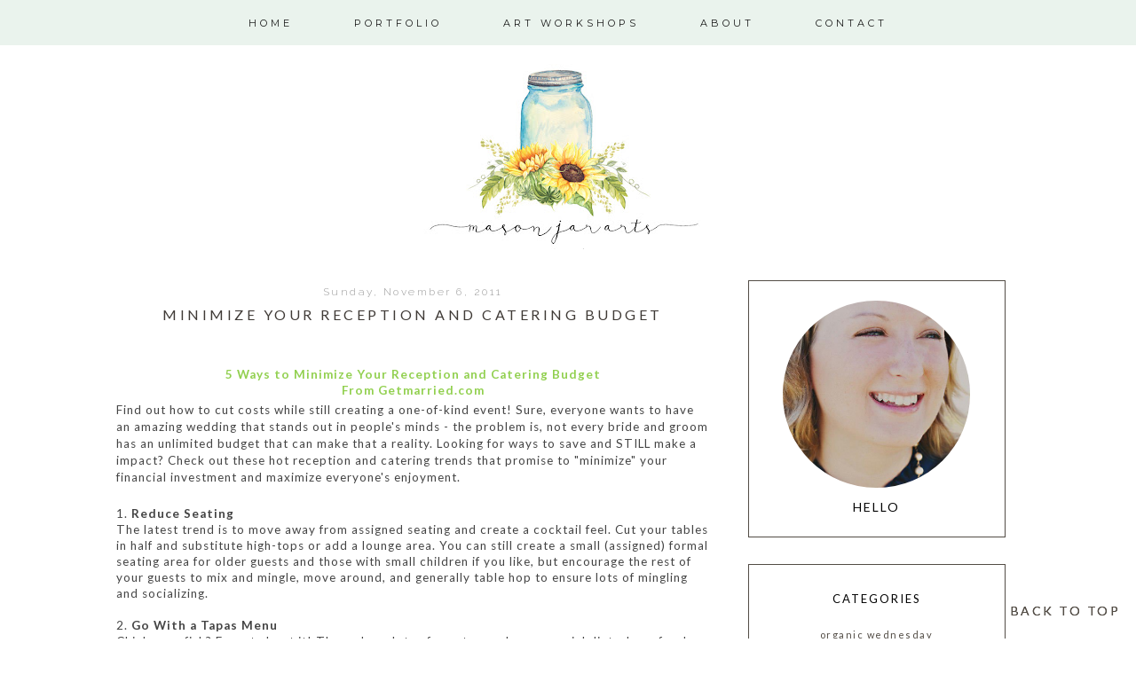

--- FILE ---
content_type: text/javascript; charset=UTF-8
request_url: http://www.masonjararts.com/feeds/posts/summary/-/Wedding%20etiquette?alt=json-in-script&orderby=updated&start-index=8&max-results=4&callback=startRelated
body_size: 7052
content:
// API callback
startRelated({"version":"1.0","encoding":"UTF-8","feed":{"xmlns":"http://www.w3.org/2005/Atom","xmlns$openSearch":"http://a9.com/-/spec/opensearchrss/1.0/","xmlns$blogger":"http://schemas.google.com/blogger/2008","xmlns$georss":"http://www.georss.org/georss","xmlns$gd":"http://schemas.google.com/g/2005","xmlns$thr":"http://purl.org/syndication/thread/1.0","id":{"$t":"tag:blogger.com,1999:blog-1637069159445655002"},"updated":{"$t":"2025-11-27T18:29:29.219-08:00"},"category":[{"term":"Pin it Friday"},{"term":"Organic Wednesday"},{"term":"Bright Idea Thursday"},{"term":"Real Wedding"},{"term":"lesson plans"},{"term":"inspiration board"},{"term":"Wedding etiquette"},{"term":"Eco-friendly"},{"term":"Savannah wedding planner"},{"term":"etiquette"},{"term":"eco-freindly favors"},{"term":"wedding favors"},{"term":"diy"},{"term":"vendor spotlight"},{"term":"Eco-friendly wedding"},{"term":"Etsy"},{"term":"Honoring loved one who has passed away"},{"term":"Pinterest"},{"term":"featured"},{"term":"Eco-chic weddings"},{"term":"Guest Post"},{"term":"photography"},{"term":"Adirondack Inspired Weddings"},{"term":"DIY wedding"},{"term":"HONOR A LOVED ONE AT YOUR WEDDING"},{"term":"TWIPS"},{"term":"TWIPS {Twitter Wedding Inspirational Pals}"},{"term":"Taken Photography"},{"term":"alexis sweet photography"},{"term":"barn weddings"},{"term":"bridal gifts"},{"term":"guest favors"},{"term":"savannah wedding location"},{"term":"studio art"},{"term":"the not wedding"},{"term":"wedding music"},{"term":"wedding planning"},{"term":"welcome baskets"},{"term":"Baby Shower"},{"term":"Christmas"},{"term":"Mason jars"},{"term":"Music List"},{"term":"Savannah photographer"},{"term":"Scrabble"},{"term":"TOMS shoes"},{"term":"buttons"},{"term":"engagement session"},{"term":"inspiration boards"},{"term":"kid president"},{"term":"styled shoot"},{"term":"wedding ideas"},{"term":"wedding invitations"},{"term":"words of wisdom"},{"term":"6th grade"},{"term":"Bohemian wedding"},{"term":"Elegance in the Park Bridal Show Richmond Hill City Center"},{"term":"Guest Book"},{"term":"Invitation"},{"term":"Invitations"},{"term":"Lake Champlain Chocolates"},{"term":"Martha Stewart"},{"term":"Memories n More"},{"term":"One day in December"},{"term":"Signature wedding drinks"},{"term":"Stella Dot Jewelry"},{"term":"Style Me Pretty"},{"term":"Wedding location"},{"term":"Zooey Deschanel"},{"term":"a military story"},{"term":"billy buttons"},{"term":"bohemian beach wedding"},{"term":"bouquet"},{"term":"boutonnieres"},{"term":"bow ties"},{"term":"bridal expo"},{"term":"bridal shower"},{"term":"bridesmaids gift"},{"term":"centerpieces"},{"term":"flower box"},{"term":"organic"},{"term":"organic wine"},{"term":"tybee island wedding"},{"term":"wedding advice"},{"term":"wedding decor"},{"term":"wedding dress"},{"term":"wedding flowers"},{"term":"wet wedding"},{"term":"whitefield chapel"},{"term":"wine themed wedding"},{"term":"{Pin it Friday}"},{"term":"$10K"},{"term":"$5K"},{"term":"10 Downing"},{"term":"1799 Dutch Barn"},{"term":"1936 Cartier"},{"term":"29th April 2011"},{"term":"5 Ways to Minimize Your Reception and Catering Budget"},{"term":"911 Bag"},{"term":"A Love Thing blog"},{"term":"Alicja Colon Photography"},{"term":"Alimond Photography"},{"term":"Allison Williams"},{"term":"Alternative life photography"},{"term":"Alvina Valenta"},{"term":"American Legion Savannah"},{"term":"Amy Adams"},{"term":"Angry Birds Inspired Wedding Shoot"},{"term":"Baci Designer Stationery + Events"},{"term":"Bethesda Academy School for the Boys"},{"term":"Biodegradable Wedding Confetti"},{"term":"Botanical Garden Wedding"},{"term":"Bow Ties and Bliss"},{"term":"Bradley Cooper"},{"term":"Bridal Fashion"},{"term":"Bridesmaids"},{"term":"Cake"},{"term":"Cakes Traditions"},{"term":"Carlstedt's"},{"term":"Chantilly Lace Cuff"},{"term":"Charlotte Hardy"},{"term":"Chef Merrillees Parker"},{"term":"Chelsea Patricia Photography"},{"term":"Chippewa Square Savannah"},{"term":"Chrissy Teigen wedding"},{"term":"Christmas Lights"},{"term":"Christmas gifts"},{"term":"Christmas party"},{"term":"Christopher Confero"},{"term":"Christy tomlinson"},{"term":"Claire Danes"},{"term":"Claxton farm"},{"term":"Clear Bubble Stick Umbrella"},{"term":"Coca-cola"},{"term":"Conceptualised Engagement Session"},{"term":"Coquelicot vineyard"},{"term":"Cultivate Workshop"},{"term":"Cupcakes in a jar"},{"term":"David's Bridal"},{"term":"Dinara"},{"term":"Donors Choose"},{"term":"Dream Weaver Photos"},{"term":"Eco-friendly Spas"},{"term":"Elizabeth on 37th Street"},{"term":"Ella Bridals"},{"term":"Emily Elizabeth Anderson"},{"term":"Emily Giffin"},{"term":"Fabulous Frocks of Charleston"},{"term":"Fall Harvest wedding theme"},{"term":"Fiona Cairns"},{"term":"Flower Girls"},{"term":"Forest Candle Studio"},{"term":"Francesca Eastwood"},{"term":"Friday Afternoon Giggles"},{"term":"Friedman Farms"},{"term":"Frog Prince Paperie"},{"term":"Fun Art Links"},{"term":"Georgia Photographer"},{"term":"GetMarried"},{"term":"Great pyrenees"},{"term":"Groomsmen Gifts"},{"term":"Group Hug Photos"},{"term":"Happy Hanukkah"},{"term":"Hayden Panettiere"},{"term":"Heritage Restorations"},{"term":"High Point Farms"},{"term":"Hilton Head Unique Wedding Ideas"},{"term":"Honey Creek Ranch"},{"term":"Honoring loved one who have passed away"},{"term":"Honoring loved ones"},{"term":"Hospice Savannah 5 X 7 Art Show"},{"term":"How to Make a Button Boutonniere"},{"term":"Hull-Stoddard-Barrow House"},{"term":"Instagram"},{"term":"Intimate Weddings"},{"term":"Isla Fisher"},{"term":"J and D Farms"},{"term":"Jayne B Photography"},{"term":"Jennifer Aniston Inspired Wedding"},{"term":"Jennifer Aniston and Justin Theroux"},{"term":"Jennifer Lopez"},{"term":"Jim Hjelm"},{"term":"John Legend and his model fiancee"},{"term":"Jordan Ferney"},{"term":"Jumping of broom"},{"term":"Jumping the Broom"},{"term":"Kate Wood"},{"term":"Keep Calm and Carry On"},{"term":"Keep Calm and Marry On"},{"term":"Kelly Clarkson and Brandon Blackstock"},{"term":"La Gartier"},{"term":"Lancaster Estate Winery"},{"term":"LeAnne Carpenter-Photography"},{"term":"Libation Ceremony"},{"term":"Lisa Leonard Designs"},{"term":"Lovely Little Details"},{"term":"LowCountry"},{"term":"Lowcountry lovebirds"},{"term":"Made In America"},{"term":"Make Believe'N"},{"term":"Makeup Engagement Sessions"},{"term":"Marchesa Fall 2012"},{"term":"Martha Stewart Weddings Fall 2011 Wedding Dresses"},{"term":"Medlock Ames"},{"term":"Memories n More wedding photography"},{"term":"Miami wedding"},{"term":"Mother's Day gifts"},{"term":"Nicki Bursae Photography"},{"term":"Nicki's Baby Shower"},{"term":"Ogeechee Coffee"},{"term":"Oscar Fashion 2012"},{"term":"PTO Painting Nights"},{"term":"Palm Rose"},{"term":"Paloma's Nest"},{"term":"Pam Garrison"},{"term":"Peacock feathers"},{"term":"Perc Coffee"},{"term":"Persistence Foundation"},{"term":"Petticoats"},{"term":"Philippa Middleton’s Dress"},{"term":"Pie pops"},{"term":"Pinterest help"},{"term":"Plantation Farms"},{"term":"Pomegranate"},{"term":"Potter and Butler"},{"term":"Prince William and Catherine Middleton"},{"term":"Prince William and Kate Middleton"},{"term":"Q and A"},{"term":"Renegade Collection"},{"term":"Reynolds Mansion Sapelo Island"},{"term":"Richmond Hill City Center"},{"term":"Ring Bearers"},{"term":"Runnie Blooms"},{"term":"Rustic Barn Photo"},{"term":"Sarah Burton at Alexander McQueen"},{"term":"Sarah Esther Photography"},{"term":"Savannah Bee Company"},{"term":"Savannah Magazine Behind the Veil"},{"term":"Savannah Rose"},{"term":"Savannah Unique Wedding Ideas"},{"term":"Shannon Christopher Photography"},{"term":"Skirt Savannah Magazine"},{"term":"Smith Barn at Brooskby"},{"term":"Social Media Consultant"},{"term":"Social Media Specialist"},{"term":"SoleMates High Heeler"},{"term":"Something Borrowed"},{"term":"Southern Girls Bridal Expo"},{"term":"Southern Girls Bridal Show"},{"term":"Southern Weddings Sweet Tea Society"},{"term":"Spread the love"},{"term":"Stacy Keibler"},{"term":"Star Floor Runner"},{"term":"Stella Dot Foundation"},{"term":"Studio Gap Photography"},{"term":"Summer Flower Inspiration"},{"term":"Sweet as honey"},{"term":"Table escort cards"},{"term":"TapeSwell"},{"term":"Tasting the Four Elements"},{"term":"Ted Dennard"},{"term":"The Bridal Detective"},{"term":"The Lake at Foxwoods"},{"term":"The Mackey House"},{"term":"The Olde Pink House"},{"term":"The Olde Pink House Wedding"},{"term":"The Original Feather Hair Extension"},{"term":"The Royal Wedding"},{"term":"Things I Wish I'd Known Before We Got Married"},{"term":"Tiffani Taylor"},{"term":"Union Jack"},{"term":"Valentine's Day"},{"term":"Veil weights"},{"term":"Vera Wang Dress From Bride Wars"},{"term":"Vinewood Weddings"},{"term":"Walnut Hill Farm"},{"term":"Way Out Wax"},{"term":"Wedding Coordinator vs. Venue Coordinator"},{"term":"Wedding Games"},{"term":"Wedding Roles and Resposibilty"},{"term":"Wedding Thank You Cards Wording"},{"term":"Westminster Abbey"},{"term":"Whitfiled Square Savannah"},{"term":"Why hire a wedding planner?"},{"term":"WhyHunger To Believe Charity Shampoo"},{"term":"Willow Stay Ranch"},{"term":"Winter Weddings"},{"term":"Wooden Sheep Savannah"},{"term":"a to zinnias"},{"term":"accessories"},{"term":"advice"},{"term":"arrows"},{"term":"awesome"},{"term":"bamboo"},{"term":"banners"},{"term":"banners and bunting"},{"term":"barn wedding"},{"term":"beach"},{"term":"bigdayfor10k.com"},{"term":"bird themed wedding"},{"term":"birds"},{"term":"black and white"},{"term":"boho"},{"term":"breast cancer"},{"term":"brevard"},{"term":"bridal party ideas"},{"term":"bunting"},{"term":"burlap bags"},{"term":"butter london"},{"term":"button themed wedding"},{"term":"cake topper"},{"term":"cakes"},{"term":"cathy nichols"},{"term":"celluclay"},{"term":"celluclay bowls"},{"term":"ceremony programs"},{"term":"chairs"},{"term":"champagne cocktail with raspberries"},{"term":"charity"},{"term":"checkered"},{"term":"chic"},{"term":"chocolate"},{"term":"christmas lights pumpkins"},{"term":"chuppah"},{"term":"collage"},{"term":"create more traffic to your blog"},{"term":"cruelty free feathers"},{"term":"decorative tape"},{"term":"deerwoode cabins"},{"term":"digital photography lesson"},{"term":"directed by Luke Greenfield"},{"term":"directed by Paul Feig"},{"term":"directed by Salim Akil"},{"term":"dodeline design"},{"term":"dogs at weddings"},{"term":"doves"},{"term":"dream house"},{"term":"drink flag"},{"term":"edeclectic"},{"term":"edible flowers"},{"term":"envelope"},{"term":"escort cards"},{"term":"fabric boutonniereLinen napkins"},{"term":"facebook"},{"term":"fine featherheads"},{"term":"flower ice cubes"},{"term":"forsyth park savannah"},{"term":"free calligraphy fonts"},{"term":"free printable cupcake flags"},{"term":"free printables"},{"term":"frogprincepaperie.com"},{"term":"fruit cake"},{"term":"garters"},{"term":"gary chapman"},{"term":"gingham"},{"term":"golden globes 2013"},{"term":"green"},{"term":"grey"},{"term":"grey twine"},{"term":"groom's cake"},{"term":"guests favors"},{"term":"hair styles"},{"term":"happy holidays"},{"term":"headband"},{"term":"heartwood hall"},{"term":"honey bee invites"},{"term":"honeymoon swimsuit"},{"term":"how to make blossom ice cubes"},{"term":"how to make button boutonniere diy"},{"term":"how to make flower ice cubes"},{"term":"interior design"},{"term":"intimate wedding"},{"term":"iphones"},{"term":"jane royale"},{"term":"kate middleton"},{"term":"labels"},{"term":"lake placid"},{"term":"lake placid weddings"},{"term":"lavender"},{"term":"lawn games"},{"term":"lilacs"},{"term":"marley and lockyer"},{"term":"meant to bee"},{"term":"mini palm leaf favor bags"},{"term":"monograms"},{"term":"muth jar"},{"term":"nautical"},{"term":"nautical theme wedding"},{"term":"navy and blush"},{"term":"navy and pink"},{"term":"non-flower centerpieces"},{"term":"nourish"},{"term":"old pink house"},{"term":"olde pink house"},{"term":"once wed"},{"term":"paper bowls"},{"term":"pesticide-free blossoms"},{"term":"pink barn"},{"term":"plaid"},{"term":"pom pom"},{"term":"popcorn station"},{"term":"prince william"},{"term":"pumpkin"},{"term":"rain on your wedding day"},{"term":"rainy day wedding"},{"term":"recycled bride"},{"term":"recycled wine bottles christmas lights"},{"term":"red barn"},{"term":"registry"},{"term":"rehearsal outfit"},{"term":"ribbon wands"},{"term":"rice krispie cereal pop"},{"term":"ring bearer"},{"term":"ring bearer ideas"},{"term":"rose ice cubes"},{"term":"roses"},{"term":"royal wedding"},{"term":"salt dough"},{"term":"salt dough favors"},{"term":"sarah ahearn bellemare"},{"term":"savannah wedding"},{"term":"savannah wedding venue"},{"term":"scrabble pieces"},{"term":"seating charts"},{"term":"sewing themed wedding"},{"term":"sidewalk chalk photo"},{"term":"soap"},{"term":"something blue"},{"term":"straws"},{"term":"stripes"},{"term":"student artwork"},{"term":"suits"},{"term":"sunday wedding"},{"term":"tables"},{"term":"thanksgiving"},{"term":"the biltmore"},{"term":"the knot"},{"term":"the love cocktail"},{"term":"the oceanside bride"},{"term":"the wedding studio"},{"term":"ties"},{"term":"vintage chic"},{"term":"washi tape"},{"term":"wedding"},{"term":"wedding Soundtrack"},{"term":"wedding attire"},{"term":"wedding budget"},{"term":"wedding cake"},{"term":"wedding emergency kit"},{"term":"wedding garters"},{"term":"wedding gift ideas"},{"term":"wedding guest books"},{"term":"wedding makeup"},{"term":"wedding splurges"},{"term":"wedding words of wisdom"},{"term":"welcome"},{"term":"what are escort cards"},{"term":"whippy cake"},{"term":"white freesia"},{"term":"william and kate"},{"term":"wine bottle decorative labels"},{"term":"winter wonderland wedding"},{"term":"wood rings"},{"term":"wooden crates"},{"term":"wooden wedding band"},{"term":"wormsloe plantation"},{"term":"xoelle"},{"term":"yellow daisies"}],"title":{"type":"text","$t":"Mason Jar Arts"},"subtitle":{"type":"html","$t":"Mason Jar Arts is run by Layla Mayville a High School art teacher, digital photography \u0026amp; yearbook advisor. I dream to create a space for art inspiration. Offering art workshops for all ages."},"link":[{"rel":"http://schemas.google.com/g/2005#feed","type":"application/atom+xml","href":"http:\/\/www.masonjararts.com\/feeds\/posts\/summary"},{"rel":"self","type":"application/atom+xml","href":"http:\/\/www.blogger.com\/feeds\/1637069159445655002\/posts\/summary\/-\/Wedding+etiquette?alt=json-in-script\u0026start-index=8\u0026max-results=4\u0026orderby=updated"},{"rel":"alternate","type":"text/html","href":"http:\/\/www.masonjararts.com\/search\/label\/Wedding%20etiquette"},{"rel":"hub","href":"http://pubsubhubbub.appspot.com/"},{"rel":"previous","type":"application/atom+xml","href":"http:\/\/www.blogger.com\/feeds\/1637069159445655002\/posts\/summary\/-\/Wedding+etiquette\/-\/Wedding+etiquette?alt=json-in-script\u0026start-index=4\u0026max-results=4\u0026orderby=updated"},{"rel":"next","type":"application/atom+xml","href":"http:\/\/www.blogger.com\/feeds\/1637069159445655002\/posts\/summary\/-\/Wedding+etiquette\/-\/Wedding+etiquette?alt=json-in-script\u0026start-index=12\u0026max-results=4\u0026orderby=updated"}],"author":[{"name":{"$t":"Layla Mayville"},"uri":{"$t":"http:\/\/www.blogger.com\/profile\/01268665777157468807"},"email":{"$t":"noreply@blogger.com"},"gd$image":{"rel":"http://schemas.google.com/g/2005#thumbnail","width":"16","height":"16","src":"https:\/\/img1.blogblog.com\/img\/b16-rounded.gif"}}],"generator":{"version":"7.00","uri":"http://www.blogger.com","$t":"Blogger"},"openSearch$totalResults":{"$t":"20"},"openSearch$startIndex":{"$t":"8"},"openSearch$itemsPerPage":{"$t":"4"},"entry":[{"id":{"$t":"tag:blogger.com,1999:blog-1637069159445655002.post-735922491665863635"},"published":{"$t":"2011-11-06T06:23:00.000-08:00"},"updated":{"$t":"2013-12-28T09:51:39.539-08:00"},"category":[{"scheme":"http://www.blogger.com/atom/ns#","term":"5 Ways to Minimize Your Reception and Catering Budget"},{"scheme":"http://www.blogger.com/atom/ns#","term":"etiquette"},{"scheme":"http://www.blogger.com/atom/ns#","term":"Wedding etiquette"}],"title":{"type":"text","$t":"Minimize Your Reception and Catering Budget"},"summary":{"type":"text","$t":"5 Ways to Minimize Your Reception and Catering BudgetFrom Getmarried.comFind out how to cut costs while still creating a one-of-kind event!\u0026nbsp;Sure, everyone wants to have an amazing wedding that stands out in people's minds - the problem is, not every bride and groom has an unlimited budget that can make that a reality. Looking for ways to save and STILL make a impact? Check out these hot "},"link":[{"rel":"replies","type":"application/atom+xml","href":"http:\/\/www.masonjararts.com\/feeds\/735922491665863635\/comments\/default","title":"Post Comments"},{"rel":"replies","type":"text/html","href":"http:\/\/www.masonjararts.com\/2011\/11\/minimize-your-reception-and-catering.html#comment-form","title":"0 Comments"},{"rel":"edit","type":"application/atom+xml","href":"http:\/\/www.blogger.com\/feeds\/1637069159445655002\/posts\/default\/735922491665863635"},{"rel":"self","type":"application/atom+xml","href":"http:\/\/www.blogger.com\/feeds\/1637069159445655002\/posts\/default\/735922491665863635"},{"rel":"alternate","type":"text/html","href":"http:\/\/www.masonjararts.com\/2011\/11\/minimize-your-reception-and-catering.html","title":"Minimize Your Reception and Catering Budget"}],"author":[{"name":{"$t":"Layla Mayville"},"uri":{"$t":"http:\/\/www.blogger.com\/profile\/01268665777157468807"},"email":{"$t":"noreply@blogger.com"},"gd$image":{"rel":"http://schemas.google.com/g/2005#thumbnail","width":"16","height":"16","src":"https:\/\/img1.blogblog.com\/img\/b16-rounded.gif"}}],"thr$total":{"$t":"0"}},{"id":{"$t":"tag:blogger.com,1999:blog-1637069159445655002.post-4021488960991551014"},"published":{"$t":"2011-11-06T06:54:00.000-08:00"},"updated":{"$t":"2013-12-28T09:51:39.477-08:00"},"category":[{"scheme":"http://www.blogger.com/atom/ns#","term":"etiquette"},{"scheme":"http://www.blogger.com/atom/ns#","term":"Q and A"},{"scheme":"http://www.blogger.com/atom/ns#","term":"Wedding etiquette"},{"scheme":"http://www.blogger.com/atom/ns#","term":"wedding invitations"},{"scheme":"http://www.blogger.com/atom/ns#","term":"Wedding Thank You Cards Wording"},{"scheme":"http://www.blogger.com/atom/ns#","term":"what are escort cards"}],"title":{"type":"text","$t":"Wedding Etiquette Q \u0026amp; A"},"summary":{"type":"text","$t":"If you have any questions regarding\u0026nbsp;etiquette\u0026nbsp;or wedding\u0026nbsp;procedures, feel free to ask me.\u0026nbsp;I would love to help answer any questions you have!Can women wear white to a wedding?From Ms. Etiquette herself:“In the past, no female guest would dare to wear white—the bride’s traditional color. \u0026nbsp;Today, that rule is no longer in effect, and you may wear white, with caution. \u0026nbsp;"},"link":[{"rel":"replies","type":"application/atom+xml","href":"http:\/\/www.masonjararts.com\/feeds\/4021488960991551014\/comments\/default","title":"Post Comments"},{"rel":"replies","type":"text/html","href":"http:\/\/www.masonjararts.com\/2011\/11\/wedding-etiquette-q-a.html#comment-form","title":"1 Comments"},{"rel":"edit","type":"application/atom+xml","href":"http:\/\/www.blogger.com\/feeds\/1637069159445655002\/posts\/default\/4021488960991551014"},{"rel":"self","type":"application/atom+xml","href":"http:\/\/www.blogger.com\/feeds\/1637069159445655002\/posts\/default\/4021488960991551014"},{"rel":"alternate","type":"text/html","href":"http:\/\/www.masonjararts.com\/2011\/11\/wedding-etiquette-q-a.html","title":"Wedding Etiquette Q \u0026amp; A"}],"author":[{"name":{"$t":"Layla Mayville"},"uri":{"$t":"http:\/\/www.blogger.com\/profile\/01268665777157468807"},"email":{"$t":"noreply@blogger.com"},"gd$image":{"rel":"http://schemas.google.com/g/2005#thumbnail","width":"16","height":"16","src":"https:\/\/img1.blogblog.com\/img\/b16-rounded.gif"}}],"media$thumbnail":{"xmlns$media":"http://search.yahoo.com/mrss/","url":"https:\/\/blogger.googleusercontent.com\/img\/b\/R29vZ2xl\/AVvXsEi9mzeiimB5ky5y-c59qXXYJr4HO9y2yTTgPPvqVtyQjo7sKDFp3JMmGWLuKoL-2uvFA5zguIbnmVrDf12Q0_yL-PAkgdFeXG7gGK512WzjZli22biFnDJstVi_wOCk0E1R6PwVzFlfqOM\/s72-c\/tipping.jpg","height":"72","width":"72"},"thr$total":{"$t":"1"}},{"id":{"$t":"tag:blogger.com,1999:blog-1637069159445655002.post-2663142530520043344"},"published":{"$t":"2011-11-06T06:55:00.000-08:00"},"updated":{"$t":"2013-12-28T09:51:39.418-08:00"},"category":[{"scheme":"http://www.blogger.com/atom/ns#","term":"etiquette"},{"scheme":"http://www.blogger.com/atom/ns#","term":"Wedding etiquette"},{"scheme":"http://www.blogger.com/atom/ns#","term":"Wedding Roles and Resposibilty"}],"title":{"type":"text","$t":"Wedding Roles and Resposibilty"},"summary":{"type":"text","$t":"Bride And GroomThe bride and groom's big responsibility is to get married, of course, but here are\u0026nbsp;myriad planning decisions to make\u0026nbsp;first. Ideally the bride and groom work together on these decisions,\u0026nbsp;to share the workload and to make sure both are happy with the plans. A small list of basics:o\u0026nbsp; Set budgeto\u0026nbsp; Choose date, style and site for weddingo\u0026nbsp; Meet with "},"link":[{"rel":"replies","type":"application/atom+xml","href":"http:\/\/www.masonjararts.com\/feeds\/2663142530520043344\/comments\/default","title":"Post Comments"},{"rel":"replies","type":"text/html","href":"http:\/\/www.masonjararts.com\/2011\/11\/wedding-roles-and-resposibilty.html#comment-form","title":"3 Comments"},{"rel":"edit","type":"application/atom+xml","href":"http:\/\/www.blogger.com\/feeds\/1637069159445655002\/posts\/default\/2663142530520043344"},{"rel":"self","type":"application/atom+xml","href":"http:\/\/www.blogger.com\/feeds\/1637069159445655002\/posts\/default\/2663142530520043344"},{"rel":"alternate","type":"text/html","href":"http:\/\/www.masonjararts.com\/2011\/11\/wedding-roles-and-resposibilty.html","title":"Wedding Roles and Resposibilty"}],"author":[{"name":{"$t":"Layla Mayville"},"uri":{"$t":"http:\/\/www.blogger.com\/profile\/01268665777157468807"},"email":{"$t":"noreply@blogger.com"},"gd$image":{"rel":"http://schemas.google.com/g/2005#thumbnail","width":"16","height":"16","src":"https:\/\/img1.blogblog.com\/img\/b16-rounded.gif"}}],"thr$total":{"$t":"3"}},{"id":{"$t":"tag:blogger.com,1999:blog-1637069159445655002.post-7937520427428018391"},"published":{"$t":"2012-01-05T05:49:00.000-08:00"},"updated":{"$t":"2013-12-28T09:51:38.028-08:00"},"category":[{"scheme":"http://www.blogger.com/atom/ns#","term":"Bright Idea Thursday"},{"scheme":"http://www.blogger.com/atom/ns#","term":"etiquette"},{"scheme":"http://www.blogger.com/atom/ns#","term":"Wedding etiquette"}],"title":{"type":"text","$t":"{Bright Idea Thursday} Place Settings"},"summary":{"type":"text","$t":"One of my favorite parts of events is setting the table and making it look pretty!! There are a\u0026nbsp;plethora of options out there and thanks to pinterest\u0026nbsp;and blogs you can find amazing ideas.\u0026nbsp;Let me help you decide on your wedding’s style plus give you some wicked awesome\u0026nbsp;setting layouts\u0026nbsp;(yep, I sneaked in some Boston slang). Are you more of a bright color, rustic,\u0026nbsp;"},"link":[{"rel":"replies","type":"application/atom+xml","href":"http:\/\/www.masonjararts.com\/feeds\/7937520427428018391\/comments\/default","title":"Post Comments"},{"rel":"replies","type":"text/html","href":"http:\/\/www.masonjararts.com\/2012\/01\/bright-idea-thursday-place-settings.html#comment-form","title":"6 Comments"},{"rel":"edit","type":"application/atom+xml","href":"http:\/\/www.blogger.com\/feeds\/1637069159445655002\/posts\/default\/7937520427428018391"},{"rel":"self","type":"application/atom+xml","href":"http:\/\/www.blogger.com\/feeds\/1637069159445655002\/posts\/default\/7937520427428018391"},{"rel":"alternate","type":"text/html","href":"http:\/\/www.masonjararts.com\/2012\/01\/bright-idea-thursday-place-settings.html","title":"{Bright Idea Thursday} Place Settings"}],"author":[{"name":{"$t":"Layla Mayville"},"uri":{"$t":"http:\/\/www.blogger.com\/profile\/01268665777157468807"},"email":{"$t":"noreply@blogger.com"},"gd$image":{"rel":"http://schemas.google.com/g/2005#thumbnail","width":"16","height":"16","src":"https:\/\/img1.blogblog.com\/img\/b16-rounded.gif"}}],"media$thumbnail":{"xmlns$media":"http://search.yahoo.com/mrss/","url":"https:\/\/blogger.googleusercontent.com\/img\/b\/R29vZ2xl\/AVvXsEgJaLXl4VtSm7b2Oa9ZI2DL_le17wXDkIKqQDQSQl-ANRSQ8rfWgWjToNeXoxG5S8gDHkS681SEnShJLtvixSy7r22rcVOS420w83T7uVCY629qX-95IisMkcSyuMrsgUmBOcs01ORuZJZN\/s72-c\/formal_dinner_setting.jpg","height":"72","width":"72"},"thr$total":{"$t":"6"}}]}});

--- FILE ---
content_type: text/javascript; charset=UTF-8
request_url: http://www.masonjararts.com/feeds/posts/summary/-/Wedding%20etiquette?alt=json-in-script&orderby=updated&max-results=0&callback=randomRelatedIndex
body_size: 5177
content:
// API callback
randomRelatedIndex({"version":"1.0","encoding":"UTF-8","feed":{"xmlns":"http://www.w3.org/2005/Atom","xmlns$openSearch":"http://a9.com/-/spec/opensearchrss/1.0/","xmlns$blogger":"http://schemas.google.com/blogger/2008","xmlns$georss":"http://www.georss.org/georss","xmlns$gd":"http://schemas.google.com/g/2005","xmlns$thr":"http://purl.org/syndication/thread/1.0","id":{"$t":"tag:blogger.com,1999:blog-1637069159445655002"},"updated":{"$t":"2025-11-27T18:29:29.219-08:00"},"category":[{"term":"Pin it Friday"},{"term":"Organic Wednesday"},{"term":"Bright Idea Thursday"},{"term":"Real Wedding"},{"term":"lesson plans"},{"term":"inspiration board"},{"term":"Wedding etiquette"},{"term":"Eco-friendly"},{"term":"Savannah wedding planner"},{"term":"etiquette"},{"term":"eco-freindly favors"},{"term":"wedding favors"},{"term":"diy"},{"term":"vendor spotlight"},{"term":"Eco-friendly wedding"},{"term":"Etsy"},{"term":"Honoring loved one who has passed away"},{"term":"Pinterest"},{"term":"featured"},{"term":"Eco-chic weddings"},{"term":"Guest Post"},{"term":"photography"},{"term":"Adirondack Inspired Weddings"},{"term":"DIY wedding"},{"term":"HONOR A LOVED ONE AT YOUR WEDDING"},{"term":"TWIPS"},{"term":"TWIPS {Twitter Wedding Inspirational Pals}"},{"term":"Taken Photography"},{"term":"alexis sweet photography"},{"term":"barn weddings"},{"term":"bridal gifts"},{"term":"guest favors"},{"term":"savannah wedding location"},{"term":"studio art"},{"term":"the not wedding"},{"term":"wedding music"},{"term":"wedding planning"},{"term":"welcome baskets"},{"term":"Baby Shower"},{"term":"Christmas"},{"term":"Mason jars"},{"term":"Music List"},{"term":"Savannah photographer"},{"term":"Scrabble"},{"term":"TOMS shoes"},{"term":"buttons"},{"term":"engagement session"},{"term":"inspiration boards"},{"term":"kid president"},{"term":"styled shoot"},{"term":"wedding ideas"},{"term":"wedding invitations"},{"term":"words of wisdom"},{"term":"6th grade"},{"term":"Bohemian wedding"},{"term":"Elegance in the Park Bridal Show Richmond Hill City Center"},{"term":"Guest Book"},{"term":"Invitation"},{"term":"Invitations"},{"term":"Lake Champlain Chocolates"},{"term":"Martha Stewart"},{"term":"Memories n More"},{"term":"One day in December"},{"term":"Signature wedding drinks"},{"term":"Stella Dot Jewelry"},{"term":"Style Me Pretty"},{"term":"Wedding location"},{"term":"Zooey Deschanel"},{"term":"a military story"},{"term":"billy buttons"},{"term":"bohemian beach wedding"},{"term":"bouquet"},{"term":"boutonnieres"},{"term":"bow ties"},{"term":"bridal expo"},{"term":"bridal shower"},{"term":"bridesmaids gift"},{"term":"centerpieces"},{"term":"flower box"},{"term":"organic"},{"term":"organic wine"},{"term":"tybee island wedding"},{"term":"wedding advice"},{"term":"wedding decor"},{"term":"wedding dress"},{"term":"wedding flowers"},{"term":"wet wedding"},{"term":"whitefield chapel"},{"term":"wine themed wedding"},{"term":"{Pin it Friday}"},{"term":"$10K"},{"term":"$5K"},{"term":"10 Downing"},{"term":"1799 Dutch Barn"},{"term":"1936 Cartier"},{"term":"29th April 2011"},{"term":"5 Ways to Minimize Your Reception and Catering Budget"},{"term":"911 Bag"},{"term":"A Love Thing blog"},{"term":"Alicja Colon Photography"},{"term":"Alimond Photography"},{"term":"Allison Williams"},{"term":"Alternative life photography"},{"term":"Alvina Valenta"},{"term":"American Legion Savannah"},{"term":"Amy Adams"},{"term":"Angry Birds Inspired Wedding Shoot"},{"term":"Baci Designer Stationery + Events"},{"term":"Bethesda Academy School for the Boys"},{"term":"Biodegradable Wedding Confetti"},{"term":"Botanical Garden Wedding"},{"term":"Bow Ties and Bliss"},{"term":"Bradley Cooper"},{"term":"Bridal Fashion"},{"term":"Bridesmaids"},{"term":"Cake"},{"term":"Cakes Traditions"},{"term":"Carlstedt's"},{"term":"Chantilly Lace Cuff"},{"term":"Charlotte Hardy"},{"term":"Chef Merrillees Parker"},{"term":"Chelsea Patricia Photography"},{"term":"Chippewa Square Savannah"},{"term":"Chrissy Teigen wedding"},{"term":"Christmas Lights"},{"term":"Christmas gifts"},{"term":"Christmas party"},{"term":"Christopher Confero"},{"term":"Christy tomlinson"},{"term":"Claire Danes"},{"term":"Claxton farm"},{"term":"Clear Bubble Stick Umbrella"},{"term":"Coca-cola"},{"term":"Conceptualised Engagement Session"},{"term":"Coquelicot vineyard"},{"term":"Cultivate Workshop"},{"term":"Cupcakes in a jar"},{"term":"David's Bridal"},{"term":"Dinara"},{"term":"Donors Choose"},{"term":"Dream Weaver Photos"},{"term":"Eco-friendly Spas"},{"term":"Elizabeth on 37th Street"},{"term":"Ella Bridals"},{"term":"Emily Elizabeth Anderson"},{"term":"Emily Giffin"},{"term":"Fabulous Frocks of Charleston"},{"term":"Fall Harvest wedding theme"},{"term":"Fiona Cairns"},{"term":"Flower Girls"},{"term":"Forest Candle Studio"},{"term":"Francesca Eastwood"},{"term":"Friday Afternoon Giggles"},{"term":"Friedman Farms"},{"term":"Frog Prince Paperie"},{"term":"Fun Art Links"},{"term":"Georgia Photographer"},{"term":"GetMarried"},{"term":"Great pyrenees"},{"term":"Groomsmen Gifts"},{"term":"Group Hug Photos"},{"term":"Happy Hanukkah"},{"term":"Hayden Panettiere"},{"term":"Heritage Restorations"},{"term":"High Point Farms"},{"term":"Hilton Head Unique Wedding Ideas"},{"term":"Honey Creek Ranch"},{"term":"Honoring loved one who have passed away"},{"term":"Honoring loved ones"},{"term":"Hospice Savannah 5 X 7 Art Show"},{"term":"How to Make a Button Boutonniere"},{"term":"Hull-Stoddard-Barrow House"},{"term":"Instagram"},{"term":"Intimate Weddings"},{"term":"Isla Fisher"},{"term":"J and D Farms"},{"term":"Jayne B Photography"},{"term":"Jennifer Aniston Inspired Wedding"},{"term":"Jennifer Aniston and Justin Theroux"},{"term":"Jennifer Lopez"},{"term":"Jim Hjelm"},{"term":"John Legend and his model fiancee"},{"term":"Jordan Ferney"},{"term":"Jumping of broom"},{"term":"Jumping the Broom"},{"term":"Kate Wood"},{"term":"Keep Calm and Carry On"},{"term":"Keep Calm and Marry On"},{"term":"Kelly Clarkson and Brandon Blackstock"},{"term":"La Gartier"},{"term":"Lancaster Estate Winery"},{"term":"LeAnne Carpenter-Photography"},{"term":"Libation Ceremony"},{"term":"Lisa Leonard Designs"},{"term":"Lovely Little Details"},{"term":"LowCountry"},{"term":"Lowcountry lovebirds"},{"term":"Made In America"},{"term":"Make Believe'N"},{"term":"Makeup Engagement Sessions"},{"term":"Marchesa Fall 2012"},{"term":"Martha Stewart Weddings Fall 2011 Wedding Dresses"},{"term":"Medlock Ames"},{"term":"Memories n More wedding photography"},{"term":"Miami wedding"},{"term":"Mother's Day gifts"},{"term":"Nicki Bursae Photography"},{"term":"Nicki's Baby Shower"},{"term":"Ogeechee Coffee"},{"term":"Oscar Fashion 2012"},{"term":"PTO Painting Nights"},{"term":"Palm Rose"},{"term":"Paloma's Nest"},{"term":"Pam Garrison"},{"term":"Peacock feathers"},{"term":"Perc Coffee"},{"term":"Persistence Foundation"},{"term":"Petticoats"},{"term":"Philippa Middleton’s Dress"},{"term":"Pie pops"},{"term":"Pinterest help"},{"term":"Plantation Farms"},{"term":"Pomegranate"},{"term":"Potter and Butler"},{"term":"Prince William and Catherine Middleton"},{"term":"Prince William and Kate Middleton"},{"term":"Q and A"},{"term":"Renegade Collection"},{"term":"Reynolds Mansion Sapelo Island"},{"term":"Richmond Hill City Center"},{"term":"Ring Bearers"},{"term":"Runnie Blooms"},{"term":"Rustic Barn Photo"},{"term":"Sarah Burton at Alexander McQueen"},{"term":"Sarah Esther Photography"},{"term":"Savannah Bee Company"},{"term":"Savannah Magazine Behind the Veil"},{"term":"Savannah Rose"},{"term":"Savannah Unique Wedding Ideas"},{"term":"Shannon Christopher Photography"},{"term":"Skirt Savannah Magazine"},{"term":"Smith Barn at Brooskby"},{"term":"Social Media Consultant"},{"term":"Social Media Specialist"},{"term":"SoleMates High Heeler"},{"term":"Something Borrowed"},{"term":"Southern Girls Bridal Expo"},{"term":"Southern Girls Bridal Show"},{"term":"Southern Weddings Sweet Tea Society"},{"term":"Spread the love"},{"term":"Stacy Keibler"},{"term":"Star Floor Runner"},{"term":"Stella Dot Foundation"},{"term":"Studio Gap Photography"},{"term":"Summer Flower Inspiration"},{"term":"Sweet as honey"},{"term":"Table escort cards"},{"term":"TapeSwell"},{"term":"Tasting the Four Elements"},{"term":"Ted Dennard"},{"term":"The Bridal Detective"},{"term":"The Lake at Foxwoods"},{"term":"The Mackey House"},{"term":"The Olde Pink House"},{"term":"The Olde Pink House Wedding"},{"term":"The Original Feather Hair Extension"},{"term":"The Royal Wedding"},{"term":"Things I Wish I'd Known Before We Got Married"},{"term":"Tiffani Taylor"},{"term":"Union Jack"},{"term":"Valentine's Day"},{"term":"Veil weights"},{"term":"Vera Wang Dress From Bride Wars"},{"term":"Vinewood Weddings"},{"term":"Walnut Hill Farm"},{"term":"Way Out Wax"},{"term":"Wedding Coordinator vs. Venue Coordinator"},{"term":"Wedding Games"},{"term":"Wedding Roles and Resposibilty"},{"term":"Wedding Thank You Cards Wording"},{"term":"Westminster Abbey"},{"term":"Whitfiled Square Savannah"},{"term":"Why hire a wedding planner?"},{"term":"WhyHunger To Believe Charity Shampoo"},{"term":"Willow Stay Ranch"},{"term":"Winter Weddings"},{"term":"Wooden Sheep Savannah"},{"term":"a to zinnias"},{"term":"accessories"},{"term":"advice"},{"term":"arrows"},{"term":"awesome"},{"term":"bamboo"},{"term":"banners"},{"term":"banners and bunting"},{"term":"barn wedding"},{"term":"beach"},{"term":"bigdayfor10k.com"},{"term":"bird themed wedding"},{"term":"birds"},{"term":"black and white"},{"term":"boho"},{"term":"breast cancer"},{"term":"brevard"},{"term":"bridal party ideas"},{"term":"bunting"},{"term":"burlap bags"},{"term":"butter london"},{"term":"button themed wedding"},{"term":"cake topper"},{"term":"cakes"},{"term":"cathy nichols"},{"term":"celluclay"},{"term":"celluclay bowls"},{"term":"ceremony programs"},{"term":"chairs"},{"term":"champagne cocktail with raspberries"},{"term":"charity"},{"term":"checkered"},{"term":"chic"},{"term":"chocolate"},{"term":"christmas lights pumpkins"},{"term":"chuppah"},{"term":"collage"},{"term":"create more traffic to your blog"},{"term":"cruelty free feathers"},{"term":"decorative tape"},{"term":"deerwoode cabins"},{"term":"digital photography lesson"},{"term":"directed by Luke Greenfield"},{"term":"directed by Paul Feig"},{"term":"directed by Salim Akil"},{"term":"dodeline design"},{"term":"dogs at weddings"},{"term":"doves"},{"term":"dream house"},{"term":"drink flag"},{"term":"edeclectic"},{"term":"edible flowers"},{"term":"envelope"},{"term":"escort cards"},{"term":"fabric boutonniereLinen napkins"},{"term":"facebook"},{"term":"fine featherheads"},{"term":"flower ice cubes"},{"term":"forsyth park savannah"},{"term":"free calligraphy fonts"},{"term":"free printable cupcake flags"},{"term":"free printables"},{"term":"frogprincepaperie.com"},{"term":"fruit cake"},{"term":"garters"},{"term":"gary chapman"},{"term":"gingham"},{"term":"golden globes 2013"},{"term":"green"},{"term":"grey"},{"term":"grey twine"},{"term":"groom's cake"},{"term":"guests favors"},{"term":"hair styles"},{"term":"happy holidays"},{"term":"headband"},{"term":"heartwood hall"},{"term":"honey bee invites"},{"term":"honeymoon swimsuit"},{"term":"how to make blossom ice cubes"},{"term":"how to make button boutonniere diy"},{"term":"how to make flower ice cubes"},{"term":"interior design"},{"term":"intimate wedding"},{"term":"iphones"},{"term":"jane royale"},{"term":"kate middleton"},{"term":"labels"},{"term":"lake placid"},{"term":"lake placid weddings"},{"term":"lavender"},{"term":"lawn games"},{"term":"lilacs"},{"term":"marley and lockyer"},{"term":"meant to bee"},{"term":"mini palm leaf favor bags"},{"term":"monograms"},{"term":"muth jar"},{"term":"nautical"},{"term":"nautical theme wedding"},{"term":"navy and blush"},{"term":"navy and pink"},{"term":"non-flower centerpieces"},{"term":"nourish"},{"term":"old pink house"},{"term":"olde pink house"},{"term":"once wed"},{"term":"paper bowls"},{"term":"pesticide-free blossoms"},{"term":"pink barn"},{"term":"plaid"},{"term":"pom pom"},{"term":"popcorn station"},{"term":"prince william"},{"term":"pumpkin"},{"term":"rain on your wedding day"},{"term":"rainy day wedding"},{"term":"recycled bride"},{"term":"recycled wine bottles christmas lights"},{"term":"red barn"},{"term":"registry"},{"term":"rehearsal outfit"},{"term":"ribbon wands"},{"term":"rice krispie cereal pop"},{"term":"ring bearer"},{"term":"ring bearer ideas"},{"term":"rose ice cubes"},{"term":"roses"},{"term":"royal wedding"},{"term":"salt dough"},{"term":"salt dough favors"},{"term":"sarah ahearn bellemare"},{"term":"savannah wedding"},{"term":"savannah wedding venue"},{"term":"scrabble pieces"},{"term":"seating charts"},{"term":"sewing themed wedding"},{"term":"sidewalk chalk photo"},{"term":"soap"},{"term":"something blue"},{"term":"straws"},{"term":"stripes"},{"term":"student artwork"},{"term":"suits"},{"term":"sunday wedding"},{"term":"tables"},{"term":"thanksgiving"},{"term":"the biltmore"},{"term":"the knot"},{"term":"the love cocktail"},{"term":"the oceanside bride"},{"term":"the wedding studio"},{"term":"ties"},{"term":"vintage chic"},{"term":"washi tape"},{"term":"wedding"},{"term":"wedding Soundtrack"},{"term":"wedding attire"},{"term":"wedding budget"},{"term":"wedding cake"},{"term":"wedding emergency kit"},{"term":"wedding garters"},{"term":"wedding gift ideas"},{"term":"wedding guest books"},{"term":"wedding makeup"},{"term":"wedding splurges"},{"term":"wedding words of wisdom"},{"term":"welcome"},{"term":"what are escort cards"},{"term":"whippy cake"},{"term":"white freesia"},{"term":"william and kate"},{"term":"wine bottle decorative labels"},{"term":"winter wonderland wedding"},{"term":"wood rings"},{"term":"wooden crates"},{"term":"wooden wedding band"},{"term":"wormsloe plantation"},{"term":"xoelle"},{"term":"yellow daisies"}],"title":{"type":"text","$t":"Mason Jar Arts"},"subtitle":{"type":"html","$t":"Mason Jar Arts is run by Layla Mayville a High School art teacher, digital photography \u0026amp; yearbook advisor. I dream to create a space for art inspiration. Offering art workshops for all ages."},"link":[{"rel":"http://schemas.google.com/g/2005#feed","type":"application/atom+xml","href":"http:\/\/www.masonjararts.com\/feeds\/posts\/summary"},{"rel":"self","type":"application/atom+xml","href":"http:\/\/www.blogger.com\/feeds\/1637069159445655002\/posts\/summary\/-\/Wedding+etiquette?alt=json-in-script\u0026max-results=0\u0026orderby=updated"},{"rel":"alternate","type":"text/html","href":"http:\/\/www.masonjararts.com\/search\/label\/Wedding%20etiquette"},{"rel":"hub","href":"http://pubsubhubbub.appspot.com/"}],"author":[{"name":{"$t":"Layla Mayville"},"uri":{"$t":"http:\/\/www.blogger.com\/profile\/01268665777157468807"},"email":{"$t":"noreply@blogger.com"},"gd$image":{"rel":"http://schemas.google.com/g/2005#thumbnail","width":"16","height":"16","src":"https:\/\/img1.blogblog.com\/img\/b16-rounded.gif"}}],"generator":{"version":"7.00","uri":"http://www.blogger.com","$t":"Blogger"},"openSearch$totalResults":{"$t":"20"},"openSearch$startIndex":{"$t":"1"},"openSearch$itemsPerPage":{"$t":"0"}}});